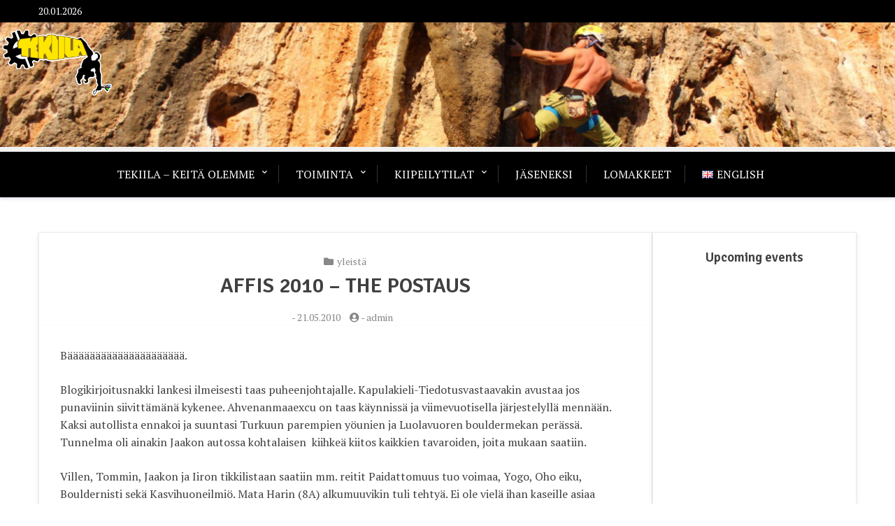

--- FILE ---
content_type: text/html; charset=UTF-8
request_url: http://www.tekiila.fi/2010/affis-2010-the-postaus/
body_size: 58194
content:
<!doctype html>
<html lang="fi">

<head>
	<meta charset="UTF-8">
	<meta name="viewport" content="width=device-width, initial-scale=1">
	<link rel="profile" href="http://gmpg.org/xfn/11">

	<title>Affis 2010 &#8211; The Postaus &#8211; Tekiila</title>
<meta name='robots' content='max-image-preview:large' />
<link rel='dns-prefetch' href='//fonts.googleapis.com' />
<link rel="alternate" type="application/rss+xml" title="Tekiila &raquo; syöte" href="https://www.tekiila.fi/feed/" />
<link rel="alternate" type="application/rss+xml" title="Tekiila &raquo; kommenttien syöte" href="https://www.tekiila.fi/comments/feed/" />
<link rel="alternate" type="application/rss+xml" title="Tekiila &raquo; Affis 2010 &#8211; The Postaus kommenttien syöte" href="https://www.tekiila.fi/2010/affis-2010-the-postaus/feed/" />
<link rel="alternate" title="oEmbed (JSON)" type="application/json+oembed" href="https://www.tekiila.fi/wp-json/oembed/1.0/embed?url=https%3A%2F%2Fwww.tekiila.fi%2F2010%2Faffis-2010-the-postaus%2F&#038;lang=fi" />
<link rel="alternate" title="oEmbed (XML)" type="text/xml+oembed" href="https://www.tekiila.fi/wp-json/oembed/1.0/embed?url=https%3A%2F%2Fwww.tekiila.fi%2F2010%2Faffis-2010-the-postaus%2F&#038;format=xml&#038;lang=fi" />
<style id='wp-img-auto-sizes-contain-inline-css' type='text/css'>
img:is([sizes=auto i],[sizes^="auto," i]){contain-intrinsic-size:3000px 1500px}
/*# sourceURL=wp-img-auto-sizes-contain-inline-css */
</style>
<link rel='stylesheet' id='sbi_styles-css' href='http://www.tekiila.fi/wp-content/plugins/instagram-feed/css/sbi-styles.min.css?ver=6.10.0' type='text/css' media='all' />
<link rel='stylesheet' id='embedpress-css-css' href='http://www.tekiila.fi/wp-content/plugins/embedpress/assets/css/embedpress.css?ver=1767649450' type='text/css' media='all' />
<link rel='stylesheet' id='embedpress-blocks-style-css' href='http://www.tekiila.fi/wp-content/plugins/embedpress/assets/css/blocks.build.css?ver=1767649450' type='text/css' media='all' />
<link rel='stylesheet' id='embedpress-lazy-load-css-css' href='http://www.tekiila.fi/wp-content/plugins/embedpress/assets/css/lazy-load.css?ver=1767649450' type='text/css' media='all' />
<style id='wp-emoji-styles-inline-css' type='text/css'>

	img.wp-smiley, img.emoji {
		display: inline !important;
		border: none !important;
		box-shadow: none !important;
		height: 1em !important;
		width: 1em !important;
		margin: 0 0.07em !important;
		vertical-align: -0.1em !important;
		background: none !important;
		padding: 0 !important;
	}
/*# sourceURL=wp-emoji-styles-inline-css */
</style>
<style id='wp-block-library-inline-css' type='text/css'>
:root{--wp-block-synced-color:#7a00df;--wp-block-synced-color--rgb:122,0,223;--wp-bound-block-color:var(--wp-block-synced-color);--wp-editor-canvas-background:#ddd;--wp-admin-theme-color:#007cba;--wp-admin-theme-color--rgb:0,124,186;--wp-admin-theme-color-darker-10:#006ba1;--wp-admin-theme-color-darker-10--rgb:0,107,160.5;--wp-admin-theme-color-darker-20:#005a87;--wp-admin-theme-color-darker-20--rgb:0,90,135;--wp-admin-border-width-focus:2px}@media (min-resolution:192dpi){:root{--wp-admin-border-width-focus:1.5px}}.wp-element-button{cursor:pointer}:root .has-very-light-gray-background-color{background-color:#eee}:root .has-very-dark-gray-background-color{background-color:#313131}:root .has-very-light-gray-color{color:#eee}:root .has-very-dark-gray-color{color:#313131}:root .has-vivid-green-cyan-to-vivid-cyan-blue-gradient-background{background:linear-gradient(135deg,#00d084,#0693e3)}:root .has-purple-crush-gradient-background{background:linear-gradient(135deg,#34e2e4,#4721fb 50%,#ab1dfe)}:root .has-hazy-dawn-gradient-background{background:linear-gradient(135deg,#faaca8,#dad0ec)}:root .has-subdued-olive-gradient-background{background:linear-gradient(135deg,#fafae1,#67a671)}:root .has-atomic-cream-gradient-background{background:linear-gradient(135deg,#fdd79a,#004a59)}:root .has-nightshade-gradient-background{background:linear-gradient(135deg,#330968,#31cdcf)}:root .has-midnight-gradient-background{background:linear-gradient(135deg,#020381,#2874fc)}:root{--wp--preset--font-size--normal:16px;--wp--preset--font-size--huge:42px}.has-regular-font-size{font-size:1em}.has-larger-font-size{font-size:2.625em}.has-normal-font-size{font-size:var(--wp--preset--font-size--normal)}.has-huge-font-size{font-size:var(--wp--preset--font-size--huge)}.has-text-align-center{text-align:center}.has-text-align-left{text-align:left}.has-text-align-right{text-align:right}.has-fit-text{white-space:nowrap!important}#end-resizable-editor-section{display:none}.aligncenter{clear:both}.items-justified-left{justify-content:flex-start}.items-justified-center{justify-content:center}.items-justified-right{justify-content:flex-end}.items-justified-space-between{justify-content:space-between}.screen-reader-text{border:0;clip-path:inset(50%);height:1px;margin:-1px;overflow:hidden;padding:0;position:absolute;width:1px;word-wrap:normal!important}.screen-reader-text:focus{background-color:#ddd;clip-path:none;color:#444;display:block;font-size:1em;height:auto;left:5px;line-height:normal;padding:15px 23px 14px;text-decoration:none;top:5px;width:auto;z-index:100000}html :where(.has-border-color){border-style:solid}html :where([style*=border-top-color]){border-top-style:solid}html :where([style*=border-right-color]){border-right-style:solid}html :where([style*=border-bottom-color]){border-bottom-style:solid}html :where([style*=border-left-color]){border-left-style:solid}html :where([style*=border-width]){border-style:solid}html :where([style*=border-top-width]){border-top-style:solid}html :where([style*=border-right-width]){border-right-style:solid}html :where([style*=border-bottom-width]){border-bottom-style:solid}html :where([style*=border-left-width]){border-left-style:solid}html :where(img[class*=wp-image-]){height:auto;max-width:100%}:where(figure){margin:0 0 1em}html :where(.is-position-sticky){--wp-admin--admin-bar--position-offset:var(--wp-admin--admin-bar--height,0px)}@media screen and (max-width:600px){html :where(.is-position-sticky){--wp-admin--admin-bar--position-offset:0px}}

/*# sourceURL=wp-block-library-inline-css */
</style><style id='global-styles-inline-css' type='text/css'>
:root{--wp--preset--aspect-ratio--square: 1;--wp--preset--aspect-ratio--4-3: 4/3;--wp--preset--aspect-ratio--3-4: 3/4;--wp--preset--aspect-ratio--3-2: 3/2;--wp--preset--aspect-ratio--2-3: 2/3;--wp--preset--aspect-ratio--16-9: 16/9;--wp--preset--aspect-ratio--9-16: 9/16;--wp--preset--color--black: #000000;--wp--preset--color--cyan-bluish-gray: #abb8c3;--wp--preset--color--white: #ffffff;--wp--preset--color--pale-pink: #f78da7;--wp--preset--color--vivid-red: #cf2e2e;--wp--preset--color--luminous-vivid-orange: #ff6900;--wp--preset--color--luminous-vivid-amber: #fcb900;--wp--preset--color--light-green-cyan: #7bdcb5;--wp--preset--color--vivid-green-cyan: #00d084;--wp--preset--color--pale-cyan-blue: #8ed1fc;--wp--preset--color--vivid-cyan-blue: #0693e3;--wp--preset--color--vivid-purple: #9b51e0;--wp--preset--gradient--vivid-cyan-blue-to-vivid-purple: linear-gradient(135deg,rgb(6,147,227) 0%,rgb(155,81,224) 100%);--wp--preset--gradient--light-green-cyan-to-vivid-green-cyan: linear-gradient(135deg,rgb(122,220,180) 0%,rgb(0,208,130) 100%);--wp--preset--gradient--luminous-vivid-amber-to-luminous-vivid-orange: linear-gradient(135deg,rgb(252,185,0) 0%,rgb(255,105,0) 100%);--wp--preset--gradient--luminous-vivid-orange-to-vivid-red: linear-gradient(135deg,rgb(255,105,0) 0%,rgb(207,46,46) 100%);--wp--preset--gradient--very-light-gray-to-cyan-bluish-gray: linear-gradient(135deg,rgb(238,238,238) 0%,rgb(169,184,195) 100%);--wp--preset--gradient--cool-to-warm-spectrum: linear-gradient(135deg,rgb(74,234,220) 0%,rgb(151,120,209) 20%,rgb(207,42,186) 40%,rgb(238,44,130) 60%,rgb(251,105,98) 80%,rgb(254,248,76) 100%);--wp--preset--gradient--blush-light-purple: linear-gradient(135deg,rgb(255,206,236) 0%,rgb(152,150,240) 100%);--wp--preset--gradient--blush-bordeaux: linear-gradient(135deg,rgb(254,205,165) 0%,rgb(254,45,45) 50%,rgb(107,0,62) 100%);--wp--preset--gradient--luminous-dusk: linear-gradient(135deg,rgb(255,203,112) 0%,rgb(199,81,192) 50%,rgb(65,88,208) 100%);--wp--preset--gradient--pale-ocean: linear-gradient(135deg,rgb(255,245,203) 0%,rgb(182,227,212) 50%,rgb(51,167,181) 100%);--wp--preset--gradient--electric-grass: linear-gradient(135deg,rgb(202,248,128) 0%,rgb(113,206,126) 100%);--wp--preset--gradient--midnight: linear-gradient(135deg,rgb(2,3,129) 0%,rgb(40,116,252) 100%);--wp--preset--font-size--small: 13px;--wp--preset--font-size--medium: 20px;--wp--preset--font-size--large: 36px;--wp--preset--font-size--x-large: 42px;--wp--preset--spacing--20: 0.44rem;--wp--preset--spacing--30: 0.67rem;--wp--preset--spacing--40: 1rem;--wp--preset--spacing--50: 1.5rem;--wp--preset--spacing--60: 2.25rem;--wp--preset--spacing--70: 3.38rem;--wp--preset--spacing--80: 5.06rem;--wp--preset--shadow--natural: 6px 6px 9px rgba(0, 0, 0, 0.2);--wp--preset--shadow--deep: 12px 12px 50px rgba(0, 0, 0, 0.4);--wp--preset--shadow--sharp: 6px 6px 0px rgba(0, 0, 0, 0.2);--wp--preset--shadow--outlined: 6px 6px 0px -3px rgb(255, 255, 255), 6px 6px rgb(0, 0, 0);--wp--preset--shadow--crisp: 6px 6px 0px rgb(0, 0, 0);}:where(.is-layout-flex){gap: 0.5em;}:where(.is-layout-grid){gap: 0.5em;}body .is-layout-flex{display: flex;}.is-layout-flex{flex-wrap: wrap;align-items: center;}.is-layout-flex > :is(*, div){margin: 0;}body .is-layout-grid{display: grid;}.is-layout-grid > :is(*, div){margin: 0;}:where(.wp-block-columns.is-layout-flex){gap: 2em;}:where(.wp-block-columns.is-layout-grid){gap: 2em;}:where(.wp-block-post-template.is-layout-flex){gap: 1.25em;}:where(.wp-block-post-template.is-layout-grid){gap: 1.25em;}.has-black-color{color: var(--wp--preset--color--black) !important;}.has-cyan-bluish-gray-color{color: var(--wp--preset--color--cyan-bluish-gray) !important;}.has-white-color{color: var(--wp--preset--color--white) !important;}.has-pale-pink-color{color: var(--wp--preset--color--pale-pink) !important;}.has-vivid-red-color{color: var(--wp--preset--color--vivid-red) !important;}.has-luminous-vivid-orange-color{color: var(--wp--preset--color--luminous-vivid-orange) !important;}.has-luminous-vivid-amber-color{color: var(--wp--preset--color--luminous-vivid-amber) !important;}.has-light-green-cyan-color{color: var(--wp--preset--color--light-green-cyan) !important;}.has-vivid-green-cyan-color{color: var(--wp--preset--color--vivid-green-cyan) !important;}.has-pale-cyan-blue-color{color: var(--wp--preset--color--pale-cyan-blue) !important;}.has-vivid-cyan-blue-color{color: var(--wp--preset--color--vivid-cyan-blue) !important;}.has-vivid-purple-color{color: var(--wp--preset--color--vivid-purple) !important;}.has-black-background-color{background-color: var(--wp--preset--color--black) !important;}.has-cyan-bluish-gray-background-color{background-color: var(--wp--preset--color--cyan-bluish-gray) !important;}.has-white-background-color{background-color: var(--wp--preset--color--white) !important;}.has-pale-pink-background-color{background-color: var(--wp--preset--color--pale-pink) !important;}.has-vivid-red-background-color{background-color: var(--wp--preset--color--vivid-red) !important;}.has-luminous-vivid-orange-background-color{background-color: var(--wp--preset--color--luminous-vivid-orange) !important;}.has-luminous-vivid-amber-background-color{background-color: var(--wp--preset--color--luminous-vivid-amber) !important;}.has-light-green-cyan-background-color{background-color: var(--wp--preset--color--light-green-cyan) !important;}.has-vivid-green-cyan-background-color{background-color: var(--wp--preset--color--vivid-green-cyan) !important;}.has-pale-cyan-blue-background-color{background-color: var(--wp--preset--color--pale-cyan-blue) !important;}.has-vivid-cyan-blue-background-color{background-color: var(--wp--preset--color--vivid-cyan-blue) !important;}.has-vivid-purple-background-color{background-color: var(--wp--preset--color--vivid-purple) !important;}.has-black-border-color{border-color: var(--wp--preset--color--black) !important;}.has-cyan-bluish-gray-border-color{border-color: var(--wp--preset--color--cyan-bluish-gray) !important;}.has-white-border-color{border-color: var(--wp--preset--color--white) !important;}.has-pale-pink-border-color{border-color: var(--wp--preset--color--pale-pink) !important;}.has-vivid-red-border-color{border-color: var(--wp--preset--color--vivid-red) !important;}.has-luminous-vivid-orange-border-color{border-color: var(--wp--preset--color--luminous-vivid-orange) !important;}.has-luminous-vivid-amber-border-color{border-color: var(--wp--preset--color--luminous-vivid-amber) !important;}.has-light-green-cyan-border-color{border-color: var(--wp--preset--color--light-green-cyan) !important;}.has-vivid-green-cyan-border-color{border-color: var(--wp--preset--color--vivid-green-cyan) !important;}.has-pale-cyan-blue-border-color{border-color: var(--wp--preset--color--pale-cyan-blue) !important;}.has-vivid-cyan-blue-border-color{border-color: var(--wp--preset--color--vivid-cyan-blue) !important;}.has-vivid-purple-border-color{border-color: var(--wp--preset--color--vivid-purple) !important;}.has-vivid-cyan-blue-to-vivid-purple-gradient-background{background: var(--wp--preset--gradient--vivid-cyan-blue-to-vivid-purple) !important;}.has-light-green-cyan-to-vivid-green-cyan-gradient-background{background: var(--wp--preset--gradient--light-green-cyan-to-vivid-green-cyan) !important;}.has-luminous-vivid-amber-to-luminous-vivid-orange-gradient-background{background: var(--wp--preset--gradient--luminous-vivid-amber-to-luminous-vivid-orange) !important;}.has-luminous-vivid-orange-to-vivid-red-gradient-background{background: var(--wp--preset--gradient--luminous-vivid-orange-to-vivid-red) !important;}.has-very-light-gray-to-cyan-bluish-gray-gradient-background{background: var(--wp--preset--gradient--very-light-gray-to-cyan-bluish-gray) !important;}.has-cool-to-warm-spectrum-gradient-background{background: var(--wp--preset--gradient--cool-to-warm-spectrum) !important;}.has-blush-light-purple-gradient-background{background: var(--wp--preset--gradient--blush-light-purple) !important;}.has-blush-bordeaux-gradient-background{background: var(--wp--preset--gradient--blush-bordeaux) !important;}.has-luminous-dusk-gradient-background{background: var(--wp--preset--gradient--luminous-dusk) !important;}.has-pale-ocean-gradient-background{background: var(--wp--preset--gradient--pale-ocean) !important;}.has-electric-grass-gradient-background{background: var(--wp--preset--gradient--electric-grass) !important;}.has-midnight-gradient-background{background: var(--wp--preset--gradient--midnight) !important;}.has-small-font-size{font-size: var(--wp--preset--font-size--small) !important;}.has-medium-font-size{font-size: var(--wp--preset--font-size--medium) !important;}.has-large-font-size{font-size: var(--wp--preset--font-size--large) !important;}.has-x-large-font-size{font-size: var(--wp--preset--font-size--x-large) !important;}
/*# sourceURL=global-styles-inline-css */
</style>

<style id='classic-theme-styles-inline-css' type='text/css'>
/*! This file is auto-generated */
.wp-block-button__link{color:#fff;background-color:#32373c;border-radius:9999px;box-shadow:none;text-decoration:none;padding:calc(.667em + 2px) calc(1.333em + 2px);font-size:1.125em}.wp-block-file__button{background:#32373c;color:#fff;text-decoration:none}
/*# sourceURL=/wp-includes/css/classic-themes.min.css */
</style>
<link rel='stylesheet' id='xblog-gb-block-css' href='http://www.tekiila.fi/wp-content/themes/x-blog/assets/css/admin-block.css?ver=1.0' type='text/css' media='all' />
<link rel='stylesheet' id='xblog-admin-google-font-css' href='https://fonts.googleapis.com/css2?family=PT+Serif:ital,wght@0,400;0,700;1,400;1,700&#038;family=Crete+Round:ital@0;1&#038;display=swap' type='text/css' media='all' />
<link rel='stylesheet' id='wpps-fonts-css' href='http://www.tekiila.fi/wp-content/plugins/wp-edit-password-protected/assets/css/wpps-fonts.css?ver=1.3.6' type='text/css' media='all' />
<link rel='stylesheet' id='wppps-style-css' href='http://www.tekiila.fi/wp-content/plugins/wp-edit-password-protected/assets/css/wppps-style.css?ver=1.3.6' type='text/css' media='all' />
<link rel='stylesheet' id='x-magazine-google-font-css' href='https://fonts.googleapis.com/css?family=Signika%3A600%7CPT%2BSerif%3A400%2C400i%2C700%2C700i&#038;subset=latin%2Clatin-ext' type='text/css' media='all' />
<link rel='stylesheet' id='slicknav-css' href='http://www.tekiila.fi/wp-content/themes/x-blog/assets/css/slicknav.css?ver=1' type='text/css' media='all' />
<link rel='stylesheet' id='xblog-google-font-css' href='https://fonts.googleapis.com/css2?family=PT+Serif:ital,wght@0,400;0,700;1,400;1,700&#038;family=Crete+Round:ital@0;1&#038;display=swap' type='text/css' media='all' />
<link rel='stylesheet' id='xblog-style-css' href='http://www.tekiila.fi/wp-content/themes/x-magazine/style.css?ver=6.9' type='text/css' media='all' />
<link rel='stylesheet' id='x-magazine-parent-style-css' href='http://www.tekiila.fi/wp-content/themes/x-blog/style.css?ver=6.9' type='text/css' media='all' />
<link rel='stylesheet' id='x-magazine-main-css' href='http://www.tekiila.fi/wp-content/themes/x-magazine/assets/css/main.css?ver=6.9' type='text/css' media='all' />
<link rel='stylesheet' id='font-awesome-five-all-css' href='http://www.tekiila.fi/wp-content/themes/x-blog/assets/css/all.css?ver=5.13.0' type='text/css' media='all' />
<link rel='stylesheet' id='block-style-css' href='http://www.tekiila.fi/wp-content/themes/x-blog/assets/css/block.css?ver=1.0.16' type='text/css' media='all' />
<link rel='stylesheet' id='xblog-responsive-css' href='http://www.tekiila.fi/wp-content/themes/x-blog/assets/css/responsive.css?ver=1.0.16' type='text/css' media='all' />
<link rel='stylesheet' id='x-blog-custom-style-css' href='http://www.tekiila.fi/wp-content/themes/x-blog/assets/css/custom_script.css?ver=6.9' type='text/css' media='all' />
<style id='x-blog-custom-style-inline-css' type='text/css'>
.site-title,
			.site-description {
				position: absolute;
				clip: rect(1px, 1px, 1px, 1px);
			}
/*# sourceURL=x-blog-custom-style-inline-css */
</style>
<script type="text/javascript" src="http://www.tekiila.fi/wp-includes/js/jquery/jquery.min.js?ver=3.7.1" id="jquery-core-js"></script>
<script type="text/javascript" src="http://www.tekiila.fi/wp-includes/js/jquery/jquery-migrate.min.js?ver=3.4.1" id="jquery-migrate-js"></script>
<script type="text/javascript" src="http://www.tekiila.fi/wp-content/themes/x-blog/assets/js/modernizr.js?ver=6.9" id="modernizr-js"></script>
<link rel="https://api.w.org/" href="https://www.tekiila.fi/wp-json/" /><link rel="alternate" title="JSON" type="application/json" href="https://www.tekiila.fi/wp-json/wp/v2/posts/425" /><link rel="EditURI" type="application/rsd+xml" title="RSD" href="https://www.tekiila.fi/xmlrpc.php?rsd" />
<link rel="canonical" href="https://www.tekiila.fi/2010/affis-2010-the-postaus/" />
<link rel='shortlink' href='https://www.tekiila.fi/?p=425' />
<link rel="pingback" href="http://www.tekiila.fi/xmlrpc.php"><link rel="icon" href="https://www.tekiila.fi/wp-content/uploads/2020/02/cropped-cropped-cropped-cropped-tekiila_outline-e1580762264490-32x32.png" sizes="32x32" />
<link rel="icon" href="https://www.tekiila.fi/wp-content/uploads/2020/02/cropped-cropped-cropped-cropped-tekiila_outline-e1580762264490-192x192.png" sizes="192x192" />
<link rel="apple-touch-icon" href="https://www.tekiila.fi/wp-content/uploads/2020/02/cropped-cropped-cropped-cropped-tekiila_outline-e1580762264490-180x180.png" />
<meta name="msapplication-TileImage" content="https://www.tekiila.fi/wp-content/uploads/2020/02/cropped-cropped-cropped-cropped-tekiila_outline-e1580762264490-270x270.png" />
		<style type="text/css" id="wp-custom-css">
			.custom-logo {
	height: 100%;
	width: auto;
  position: absolute;
  top: 5px
}
.custom-logo1 {
	height: 50%;
	width: 15%;
  position: absolute;
  top: 5px
}
.custom-logo-link {
	height:100%; 
}
.header-img {
	height:20%; 
}

.header-img > img {
  height:100%;
}

header.baby-head-img .site-branding {
	bottom:auto;
	height: 20%;
}
		</style>
		<style id="kirki-inline-styles"></style></head>

<body class="wp-singular post-template-default single single-post postid-425 single-format-standard wp-custom-logo wp-embed-responsive wp-theme-x-blog wp-child-theme-x-magazine theme-black title-center modula-best-grid-gallery">
		<div id="page" class="site x-blog">
		<a class="skip-link screen-reader-text" href="#content">Skip to content</a>

		<div class="top-bar">
			<div class="baby-container">
				<div class="top-time">
					20.01.2026				</div>
				<div class="topbar-menu">
					<nav id="top-navigation" class="top-navigation">
						

					</nav><!-- #site-navigation -->
				</div>
			</div>
		</div>
		<header id="masthead" class="site-header baby-head-img">
							<div class="header-img">
					<img src="http://www.tekiila.fi/wp-content/uploads/2019/12/cropped-cropped-IMG_8343-3.jpg" width="1800" height="250" alt="" srcset="https://www.tekiila.fi/wp-content/uploads/2019/12/cropped-cropped-IMG_8343-3.jpg 1800w, https://www.tekiila.fi/wp-content/uploads/2019/12/cropped-cropped-IMG_8343-3-300x42.jpg 300w, https://www.tekiila.fi/wp-content/uploads/2019/12/cropped-cropped-IMG_8343-3-1024x142.jpg 1024w, https://www.tekiila.fi/wp-content/uploads/2019/12/cropped-cropped-IMG_8343-3-768x107.jpg 768w, https://www.tekiila.fi/wp-content/uploads/2019/12/cropped-cropped-IMG_8343-3-1536x213.jpg 1536w" sizes="(max-width: 1800px) 100vw, 1800px" decoding="async" fetchpriority="high" />				</div>
						<div class="baby-container site-branding logo-left">
				<a href="https://www.tekiila.fi/" class="custom-logo-link" rel="home"><img width="1087" height="668" src="https://www.tekiila.fi/wp-content/uploads/2020/02/cropped-cropped-tekiila_outline-1.png" class="custom-logo" alt="Tekiila" decoding="async" srcset="https://www.tekiila.fi/wp-content/uploads/2020/02/cropped-cropped-tekiila_outline-1.png 1087w, https://www.tekiila.fi/wp-content/uploads/2020/02/cropped-cropped-tekiila_outline-1-300x184.png 300w, https://www.tekiila.fi/wp-content/uploads/2020/02/cropped-cropped-tekiila_outline-1-1024x629.png 1024w, https://www.tekiila.fi/wp-content/uploads/2020/02/cropped-cropped-tekiila_outline-1-768x472.png 768w" sizes="(max-width: 1087px) 100vw, 1087px" /></a>					<p class="site-description">tekiila.fi</p>
							</div><!-- .site-branding -->
			<div class="menu-bar">
				<nav id="site-navigation" class="main-navigation text-center">
					<div class="menu-mainmenu-container"><ul id="baby-menu" class="baby-container"><li id="menu-item-1968" class="menu-item menu-item-type-custom menu-item-object-custom menu-item-has-children menu-item-1968"><a href="http://tekiila.fi">Tekiila &#8211; keitä olemme</a>
<ul class="sub-menu">
	<li id="menu-item-30082" class="menu-item menu-item-type-post_type menu-item-object-page menu-item-30082"><a href="https://www.tekiila.fi/hallitus-2025/">Hallitus 2025</a></li>
	<li id="menu-item-2455" class="menu-item menu-item-type-post_type menu-item-object-page menu-item-2455"><a href="https://www.tekiila.fi/vanhat-hallitukset/">Vanhat hallitukset</a></li>
	<li id="menu-item-1986" class="menu-item menu-item-type-post_type menu-item-object-page menu-item-1986"><a href="https://www.tekiila.fi/saannot/">Säännöt</a></li>
	<li id="menu-item-1956" class="menu-item menu-item-type-post_type menu-item-object-page menu-item-1956"><a href="https://www.tekiila.fi/yhteystiedot/">Yhteystiedot</a></li>
	<li id="menu-item-29971" class="menu-item menu-item-type-post_type menu-item-object-page menu-item-29971"><a href="https://www.tekiila.fi/palautelomake/">Palautelomake</a></li>
</ul>
</li>
<li id="menu-item-1955" class="menu-item menu-item-type-post_type menu-item-object-page menu-item-has-children menu-item-1955"><a href="https://www.tekiila.fi/toiminta/">Toiminta</a>
<ul class="sub-menu">
	<li id="menu-item-2044" class="menu-item menu-item-type-post_type menu-item-object-page menu-item-2044"><a href="https://www.tekiila.fi/kiipeilytapaamiset/">Kiipeilytapaamiset</a></li>
	<li id="menu-item-1958" class="menu-item menu-item-type-post_type menu-item-object-page menu-item-has-children menu-item-1958"><a href="https://www.tekiila.fi/kurssit/">Kurssit</a>
	<ul class="sub-menu">
		<li id="menu-item-2503" class="menu-item menu-item-type-post_type menu-item-object-page menu-item-2503"><a href="https://www.tekiila.fi/alkeiskurssi/">Alkeiskurssi</a></li>
		<li id="menu-item-2505" class="menu-item menu-item-type-post_type menu-item-object-page menu-item-2505"><a href="https://www.tekiila.fi/liidikurssi/">Liidikurssi</a></li>
		<li id="menu-item-2506" class="menu-item menu-item-type-post_type menu-item-object-page menu-item-2506"><a href="https://www.tekiila.fi/kalliokiipeily/">Kalliokiipeilykurssi</a></li>
	</ul>
</li>
	<li id="menu-item-2105" class="menu-item menu-item-type-post_type menu-item-object-page menu-item-2105"><a href="https://www.tekiila.fi/ekskursiot/">Ekskursiot mannersuomessa</a></li>
	<li id="menu-item-2158" class="menu-item menu-item-type-post_type menu-item-object-page menu-item-2158"><a href="https://www.tekiila.fi/ahenanmaa-ekskursio/">Ahenanmaa-ekskursio</a></li>
	<li id="menu-item-2257" class="menu-item menu-item-type-post_type menu-item-object-page menu-item-has-children menu-item-2257"><a href="https://www.tekiila.fi/pj-challenge-boulderkisat/">PJ Challenge -boulderkisat</a>
	<ul class="sub-menu">
		<li id="menu-item-5596" class="menu-item menu-item-type-post_type menu-item-object-page menu-item-5596"><a href="https://www.tekiila.fi/pj-challenge-2021/">PJ-Challenge 2021</a></li>
		<li id="menu-item-5963" class="menu-item menu-item-type-post_type menu-item-object-page menu-item-5963"><a href="https://www.tekiila.fi/pj-challenge-2022/">PJ-Challenge 2022</a></li>
		<li id="menu-item-10396" class="menu-item menu-item-type-post_type menu-item-object-page menu-item-10396"><a href="https://www.tekiila.fi/pj-challenge-2023/">PJ-Challenge 2023</a></li>
	</ul>
</li>
</ul>
</li>
<li id="menu-item-2054" class="menu-item menu-item-type-post_type menu-item-object-page menu-item-has-children menu-item-2054"><a href="https://www.tekiila.fi/tilat/">Kiipeilytilat</a>
<ul class="sub-menu">
	<li id="menu-item-2050" class="menu-item menu-item-type-post_type menu-item-object-page menu-item-2050"><a href="https://www.tekiila.fi/tamppi-areena/">Tamppi Areena</a></li>
	<li id="menu-item-2051" class="menu-item menu-item-type-post_type menu-item-object-page menu-item-2051"><a href="https://www.tekiila.fi/bommari/">Bommari</a></li>
	<li id="menu-item-2136" class="menu-item menu-item-type-post_type menu-item-object-page menu-item-2136"><a href="https://www.tekiila.fi/saannot-tilat/">Kiipeilyseinien säännöt</a></li>
	<li id="menu-item-5675" class="menu-item menu-item-type-custom menu-item-object-custom menu-item-5675"><a href="http://www.tekiila.fi/reitit-tamppi-areena/">Reitit, Tamppi Areena</a></li>
</ul>
</li>
<li id="menu-item-1954" class="menu-item menu-item-type-post_type menu-item-object-page menu-item-1954"><a href="https://www.tekiila.fi/jaseneksi/">Jäseneksi</a></li>
<li id="menu-item-1957" class="menu-item menu-item-type-post_type menu-item-object-page menu-item-1957"><a href="https://www.tekiila.fi/lomakkeet/">Lomakkeet</a></li>
<li id="menu-item-1966-en" class="lang-item lang-item-19 lang-item-en no-translation lang-item-first menu-item menu-item-type-custom menu-item-object-custom menu-item-1966-en"><a href="https://www.tekiila.fi/en/climbing-club-tekiila/" hreflang="en-GB" lang="en-GB"><img src="[data-uri]" alt="" width="16" height="11" style="width: 16px; height: 11px;" /><span style="margin-left:0.3em;">English</span></a></li>
</ul></div>

				</nav><!-- #site-navigation -->
							</div>


		</header><!-- #masthead -->

		
		<div id="content" class="baby-container site-content right-sidebar">
			<div class="content-row">
	<div id="primary" class="content-area">
		<main id="main" class="site-main">

		
<article id="post-425" class="post-425 post type-post status-publish format-standard hentry category-yleista">

        	<header class="entry-header">
				<div class="top-cat post-meta">
			<i class="fa fa-folder"></i>
			<a href="https://www.tekiila.fi/category/yleista/" rel="category tag">yleistä</a>		</div>
				<h2 class="entry-title">Affis 2010 &#8211; The Postaus</h2>		<div class="entry-meta post-meta">
			<span class="posted-on"><i class="fa fa-clock-o"></i>- <a href="https://www.tekiila.fi/2010/affis-2010-the-postaus/" rel="bookmark"><time class="entry-date published" datetime="2010-05-21T21:20:36+03:00">21.05.2010</time><time class="updated" datetime="2012-07-13T16:36:14+03:00">13.07.2012</time></a></span><span class="byline"> <i class="fa fa-user-circle"></i>- <span class="author vcard"><a class="url fn n" href="https://www.tekiila.fi/author/admin/">admin</a></span></span>		</div><!-- .entry-meta -->
			</header><!-- .entry-header -->

	<div class="entry-content">
		<p>Bäääääääääääääääääääää.</p>
<p>Blogikirjoitusnakki lankesi ilmeisesti taas puheenjohtajalle. Kapulakieli-Tiedotusvastaavakin avustaa jos punaviinin siivittämänä kykenee. Ahvenanmaaexcu on taas käynnissä ja viimevuotisella järjestelyllä mennään. Kaksi autollista ennakoi ja suuntasi Turkuun parempien yöunien ja Luolavuoren bouldermekan perässä. Tunnelma oli ainakin Jaakon autossa kohtalaisen  kiihkeä kiitos kaikkien tavaroiden, joita mukaan saatiin.</p>
<p>Villen, Tommin, Jaakon ja Iiron tikkilistaan saatiin mm. reitit Paidattomuus tuo voimaa, Yogo, Oho eiku, Bouldernisti sekä Kasvihuoneilmiö. Mata Harin (8A) alkumuuvikin tuli tehtyä. Ei ole vielä ihan kaseille asiaa ainakaan sitä alkumuuvia pidemmälle&#8230; ;)</p>
<p>[simage=105,max,n,center,]</p>
<p style="text-align: center;">Jaakko Kasvihuoneilmiöllä.</p>
<p><span id="more-425"></span></p>
<p>Tikkilista keskiviikolle:</p>
<p>Kasvihuoneilmiö 6C+<br />
Paidattomuus tuo voimaa 6C<br />
Nylon Beat 6A+<br />
Yogo 6B<br />
Oho eiku 6B+<br />
Bouldernisti 6B<br />
Rengasrikko 6A</p>
<p>Riemuntäyteisen (Jani and the Jetsetters ja makeisbingo! \o/) laivamatkan jälkeen täräytettiin viime vuonna tutuksi havaitun keltaisen omakotitalon pihaan ja Kalle H:n spadekoulutuksen voimin tuotettujen makoisten kolhoosiruokien jälkeen suunnattiin kiville. Ville K:n ja Helken suunnatessa Grottanin Hammasta halailemaan muu porukka tyytyi Kasvikenin kosteisiin kiviin. Nuorison suunnatessa Warm up Wallille, tiimi VTJI suuntasi lämpönsä Munjo Ganjin alotusotteille. Puolessa tunnissa tiimi sai MG:n topattua ja suuntasi katseensa kohti Iiron himoitsemaa Bussen till Slussen -dynoa. No send. :) Videota epätoivoisista yrityksistä saattaa seurata myöhemmin&#8230; Tämän jälkeen myös himoitun Frispelin alkuotteet saivat halailua osakseen. &#8221;Oli liian märkää.&#8221; Right. Lauantain lähetystä odotellessa&#8230;</p>
<p>Jaakko ja Kalle H tikkasivat vaihtelevan nopeat lähetykset Nannou-dynoon samalla kun Godspeed 7C sai lisää mankkaa toppiotteettomuuteensa. Toppaus jäi tälläkin kertaa odottamaan seuraavaa vuotta ja kymmentä lisäsenttiä.</p>
<p>Nameless problem #1 (7B) innosti VTJI:n ja Kalletkin kokeilemaan ja lähetyksetkin saatiin illan aikana Kallejen jäädessä ihailemaan kahta ensimmäistä muuvia.</p>
<p>[simage=76,max,n,center,]</p>
<p style="text-align: center;">Tommi inspiroivasti nimetyllä Nameless problem #1 -reitillä.</p>
<p>Ville E. jatkoi viimevuonna aloitettua perinnettä ja testaili highball-släbiä (reitin nimikin saatiin vihdoin selville mutta se on kovin painokelvoton&#8230;). Pudotusmatkaksi arvioitiin tänä vuonna viitisen metriä ja putoamisnopeudeksi pädille noin 30 km/h.</p>
<p>[simage=80,max,n,center,]</p>
<p style="text-align: center;">Ville melkoisen lähellä toppia&#8230;</p>
<p>[simage=81,max,n,center,]</p>
<p style="text-align: center;">&#8230;Matkalla alas&#8230;</p>
<p>[simage=82,max,n,center,]</p>
<p style="text-align: center;">&#8230;Ja pädillä, ilmat tehokkaasti tyhjennettynä.</p>
<p>Tikkilista torstaille:</p>
<p>Mundo Ganja 7A<br />
Nannou 6C<br />
Nameless problem #1 7B<br />
Nameless problem # 4 6A<br />
Lämppäriseinän jutut<br />
Didgeridoo 6A</p>
<p>Hammas 7A+<br />
Jotain Dullattavaa 6B</p>
<p>Perjantaiaamun kiireiseksi piiskatussa lähdössä oli vähän petraamista: Juusto ja makkarat jäivät pöydälle, vesipullot lattialle ja TOPOT HELLALLE. Viime vuosina kokeilemattomalle Gunnarsklintille löydettiin pienen autosompailun ja metsäpatikan jälkeen. Superdyno-seinäkin löydettiin vihdoin kun osattiin etsiä oikealta neliökilometriltä (viime vuonna sitä etsiskeltiin Fågelbergetin suunnalta&#8230;). Kun kivet vihdoin löydettiin ja viimeisetkin autolliset saatiin ohjattua puhelimitse ja vokaalisesti (metsä raikuen huutamalla) perille. Lähetyksiä ja jopa uusia reittejä riitti melkein jokaiselle, Ville E:n kunnostautuessa parhaiten lähettämällä Instant Sadhun (7B+) parin tunnin projektoinnin jälkeen. Respekt! Superdyno keräsi lähetyksiä enemmänkin, ja samaisen reitin istumalähtökin onnistui IVJ:ltä.</p>
<p>[simage=83,max,n,center,]</p>
<p style="text-align: center;">Jaakko ja Superdyno.</p>
<p>Katto-Kassinen sai veljen, Benjin putsauksen, Kalle H:n visioinnin ja Iiron FA:n tuloksena. Ensimmäinen Rykäisy (Första Ryket tjsp, 5+) sai myös ensinousunsa. Tommin tarmokkaan samoilun ja puhelimitse <a href="http://boulderkeskus.com">Mr. BK:lta</a> saatujen tietojen seurauksena löydettiin vihdoin myös loput sektorit. VTJ-partion jäädessä projektoimaan La Société du Cochon -reittiä, muut poistuivat jo kaupan ja ruokailun suuntaan. Pienten vastoinkäymisten (Jaakon mankanpuutteen takia pudottu flash-yritys ja yksi rikottu aloitusote) jälkeen reitti sai kolme kappaletta toistonousuja.</p>
<p><object width="400" height="300" classid="clsid:d27cdb6e-ae6d-11cf-96b8-444553540000" codebase="http://download.macromedia.com/pub/shockwave/cabs/flash/swflash.cab#version=6,0,40,0"><param name="allowfullscreen" value="true" /><param name="allowscriptaccess" value="always" /><param name="src" value="http://vimeo.com/moogaloop.swf?clip_id=11925296&amp;server=vimeo.com&amp;show_title=1&amp;show_byline=0&amp;show_portrait=0&amp;color=c9ff23&amp;fullscreen=1" /><embed width="400" height="300" type="application/x-shockwave-flash" src="http://vimeo.com/moogaloop.swf?clip_id=11925296&amp;server=vimeo.com&amp;show_title=1&amp;show_byline=0&amp;show_portrait=0&amp;color=c9ff23&amp;fullscreen=1" allowfullscreen="true" allowscriptaccess="always" /></object></p>
<p style="text-align: center;">Kalle H näyttää Superdyno-mallia.</p>
<p><object width="400" height="300" classid="clsid:d27cdb6e-ae6d-11cf-96b8-444553540000" codebase="http://download.macromedia.com/pub/shockwave/cabs/flash/swflash.cab#version=6,0,40,0"><param name="allowfullscreen" value="true" /><param name="allowscriptaccess" value="always" /><param name="src" value="http://vimeo.com/moogaloop.swf?clip_id=11925191&amp;server=vimeo.com&amp;show_title=1&amp;show_byline=1&amp;show_portrait=0&amp;color=c9ff23&amp;fullscreen=1" /><embed width="400" height="300" type="application/x-shockwave-flash" src="http://vimeo.com/moogaloop.swf?clip_id=11925191&amp;server=vimeo.com&amp;show_title=1&amp;show_byline=1&amp;show_portrait=0&amp;color=c9ff23&amp;fullscreen=1" allowfullscreen="true" allowscriptaccess="always" /></object></p>
<p style="text-align: center;">Tommin lähetysnäyte La Societe Du Cochonilta.</p>
<p>Illaksi suunnattiin vielä Grottanille erään nimeltämainitsemattoman parivaljakon jäädessä mökille löhöilemään. Geta Life sai ennennäkemättömän nopean toiston Kalle L:ltä Jaakon jäädessä ihmettelemään kipeitä sormiaan ja Kallen hauiksia. Martikaisen flash, vaikka rumasti kiivetty olikin, ehkä silti lohdutti vähän. Martikainen assiskin (7a) sai pari nousua betan löydyttyä ja lähetysikkunan auettua, kiitos Iiron ja Tommin. Villelläkin lähetys tuskallisen lähellä mutta jäi odottamaan lauantaita. Supermartikainen jäi kaipaamaan lauantain tuoreita voimia tai suurempia hauiksia.</p>
<p>Tikkilista perjantaille:</p>
<p>Superdyno 6B+<br />
Superdyno assis 7A+<br />
Instant sadhu 7B+<br />
Katto-Kassinen 6B<br />
La Société du Cochon 7A+<br />
Katto-Kassisen veli (FA by Iiro)<br />
Ensimmäinen Rykäisy<br />
Martikainen 6C+<br />
Martikainen assis 7A<br />
Mundo Ganja 7A<br />
Geta Life 7B+</p>
<p>Lauantaille säätiedoitus lupasi perkheleen kuumaa ja pilvetöntä, joten kaikenkattavan aamiaisen (kokki-Kalle lupasi mm. patonkia, pekonia(!) ja munia) jälkeen tarkoituksena oli tarpoa Grottanin kautta Fågelbergetille asti. Niemenkärjessä odottivat jo viimevuotisessa blogipostauksessa nähdyt maisemat ja ehkä jo tutuksi tulleet reitit.</p>
<p>Perjantaisen punaviinisession jälkeen lauantaiaamu koitti aurinkoisena ja pienen päänsäryn saattelemana. Keittiöstä löytyi tiedotusvastaavan iloksi pekonia, munaa ja 600 mg Burana. Jääkaapin ja pöytien tyhjennettyä autojen nokat suunnattiin kohti Grottania pikaisen kauppareissun jälkeen. Sektorille saavuttiin keskipäivän kieppeissä ja aurinko porotti kirkkaalta taivaalta. Minä(Jaakko), Ville H, Vellu ja Kalle H jäivät yrittelemään Voodoon 7A otteita ja VTI sekä Kalle L suuntasivat Hampaalle Hammas Finger Crackin 7B kimppuun. Vellun ja Villen selvitettyä Voodoon muuvit, onnistuin flashamaan kyseisen reitin. Puolisen tuntia myöhemmin myös muut onnistuivat lähetyksessä.</p>
<p>Iiro ja Tommi onnistuivat lähettämään Hammas Finger Crackin Ville E:n ja Veli-Matin jäädessä tuskallisen lähelle. Kalle L suuntasi katseensa Hampaalle 7A+ joka sai nousi noin kymmenennälle yrkällä. Kalle H ja muut innostuivat yrittelemään Hallon Penguinia 6B, jonka Kalle onnistui lähettämään reitin pahamaineisessa lepuuttelukolossa vietetyn 5 minuutin jumisession jälkeen.</p>
<p>[simage=90,max,n,center,]</p>
<p style="text-align: center;">Pakollinen pullistelukuva Hammas Finger Crackilta.</p>
<p>Grottanilta jatkettiin matkaa Fågelbergetin rantakallioita ja slouppereita kohti, puolen tunnin patikkamatkan päähän. Ville K totesi päivän tässä kohtaa jo liian pitkäksi ja suuntasi mökille päiväunille. Ei ne vanhat vaan jaksa (saattoi tietenki alla ollut Kalymnoksen matka vaikuttaa)&#8230; Kävelymatka parkkipaikalta Grottanille luonnistuu helposti avokallioita pitkin, mutta Fågelille taivaltaminen oli aivan muuta. Toinen allekirjottaneista huomasi harmikseen <a href="http://www.sanuk.com/product/341027/SMF1011/_/KEROUAC">Sanukien</a> olevan tappava yhdistelmä kyseisellä matkalla. Ensimmäinen tukikohta pystytettiin Yhteys-sektorille, joka sijaitsee aivan niemen kärjessä ja sileämpää kiveä saa etsiä. Reitit ovat asteiltaan helpommasta päästä, mutta myös 7-lähetystiimi innostui slouppereista ja paikan hengestä.</p>
<p>[simage=94,max,n,center,]</p>
<p style="text-align: center;">Fågelbergetin pyöreitä slouppereita.</p>
<p>Koko porukan lähetettyä hyvän osan reiteistä katseet suunnattiin Zen-sektorille, jonka lähestyminen oli märkyydeltään omaa luokkaansa. Kyseinen sektori sijaitsee nimittäin pienessä luodossa, johon lähestyminen tapahtuu pieni kahluuvesieste ylittämällä (joskus, veden ollessa riittävän alhaalla, paikalle pääsee myös kuivin jaloin). Lähestyessä Julie onnistui kastamaan toisen kenkänsä täysin kiitos epäonnistuneen heittonsa ja poistuttaessa Ville R teki lähes täydellisen mahaplätsin, mutta <del datetime="2010-05-21T15:20:06+00:00">muun porukan harmiksi</del> omaksi onnekseen Ville selvisi rytäkästä märillä kengillä ja forkkareilla.</p>
<p>Zen-sektorilta löytyi kaikille väännettävää. Jaakko ja Ville E keskittyivät sektorin nimikkoreitin (Zen 6C+) vääntämiseen, mutta lähetys jäi molemmilta puuttumaan. Lähetyksettä ei silti lähdetty sillä molempien onneksi Iiro saapui paikalle, imi keksityt beetat ja näytti mallia. Muutaman yrityksen jälkeen videolle saatiin myös lähetys, missä kenkien hipaisu pädille jäi riittävän huomaamattomaksi. :)</p>
<p><object width="400" height="300" classid="clsid:d27cdb6e-ae6d-11cf-96b8-444553540000" codebase="http://download.macromedia.com/pub/shockwave/cabs/flash/swflash.cab#version=6,0,40,0"><param name="allowfullscreen" value="true" /><param name="allowscriptaccess" value="always" /><param name="src" value="http://vimeo.com/moogaloop.swf?clip_id=11926535&amp;server=vimeo.com&amp;show_title=1&amp;show_byline=1&amp;show_portrait=0&amp;color=c9ff23&amp;fullscreen=1" /><embed width="400" height="300" type="application/x-shockwave-flash" src="http://vimeo.com/moogaloop.swf?clip_id=11926535&amp;server=vimeo.com&amp;show_title=1&amp;show_byline=1&amp;show_portrait=0&amp;color=c9ff23&amp;fullscreen=1" allowfullscreen="true" allowscriptaccess="always" /></object></p>
<p style="text-align: center;">Zen.</p>
<p>Ilta alkoi tässä vaiheessa jo hämärtyä, mutta aivan vierestä löytyi Puerto Rico -sektori, jonka monituiset reitit ovat saaneet suitsutusta vanhemmalta kaartilta. Maailman vaikein 3:n reitti sai muutaman nousun ja nimikkoreitti myös yhden Kalle L:n hieman kyseenalaisen jalkaotteen saattamana. Villen ja Iiron jäädessä vääntämään Jykän reittiä 6C, Jaakko suuntasi Kalle L:n ja Ville E:n saattelemana noin sata metriä ylemmäs Mantel 7A -reitille. Reitti koostuu hypystä kahvaan ja mantlauksesta päälle. Molemmat onnistuivat flashamaan reitin Villen napsiessa kuvia.</p>
<p>[simage=100,max,n,center,]</p>
<p style="text-align: center;">Manttelointia auringonlaskussa.</p>
<p>Tässä vaiheessa nuorempi kaarti alkoi suunnata katseitaan takaisin autoille ja majoitusta kohti. Jopa aina energinen Kalle H oli onnistunut väsyttämään itsensä täysin ja suuntasi katseensa autoille. VTJI ja Kalle L jäivät yrittelemään vielä Jykän otteita. Lähetyksiä ei kuitenkaan nähty ja taival kohti autoja aloitettiin. Matkalta löydettiin kuitenkin vanhoille niin tuttu, mutta aina nähtävyydeksi jäänyt Make&#8217;s Roof -sektori. Nimikkoreitti ei innostanut tiimiä pitkään (Se oli ihan perkeleen vaikeen näkönen -I), mutta vierestä löytyvä Nutcracker 6C innosti sitäkin enemmän.</p>
<p>Jaakon levätessä ja kuvatessa  Tommi ja Kalle onnistuivat lähetyksissä Villen ja Iiron jäädessä ihmettelemään pädien kovuutta. Ilta alkoi tässä vaiheessa jo tummentua, mutta maisemissa ei ollut valittamista. Paluumatka marsittiin pimeähkössä metsässä aina Grottanille asti.</p>
<p>[simage=99,max,n,center,]</p>
<p style="text-align: center;">Lisää auringonlaskua.</p>
<p>Villelle hampaankoloon (;D) jäänyt Hammas Finger Crack 7B sai paluumatkalla vielä toistoyrityksen tiedotusvastaavan patistelun seurauksena. Lähetystä ei kuitenkaan nähty, mutta oma innostus Hampaaseen 7A+ oli back. Eli kengät jalkaan, teippiä käsiin ja pienen minuutin pyörittelyn jälkeen Hampaan alkuotteista kiinni. Kaikkien yllätykseksi (myös itseni) löysin itseni minuuttia myöhemmin kiven päältä sormiani pidellen. Sormet huusivat pelkkää kipua, mutta Hammas oli noustu, muulla ei ollut väliä!</p>
<p>[simage=114,max,n,center,]</p>
<p style="text-align: center;">Lähes öistä lähetystä Hampaalla.</p>
<p>Loppumatka talssittiin hiljaisuudessa ripeätä tahtia autoille ja mökille syömään päivän ensimmäistä lämmintä ateriaa sitten aamiaisen. Pöytään istuttiin aika tarkkaan klo 24. Jaakon, Iiron, Tommin ja Ville R:n päivä ei kuitenkaan ollut siinä vaan lähtö tapahtui jälleen 2 h kuluttua kun suuntana oli taas manner-Suomi. Pakkaamisen, siivoamisen ja toppi-kaljojen jälkeen Golf suunnattiin Långnäsin satamaan ja Vikingin penkeille. Turkuun saapuessa katseet suunnattiin PJ:n kotikotiin ja parempia unia toivoen. Tässä kohtaa päättyi allekirjottaneiden Åland reissu, mutta sunnuntailta saattaa vielä seurata pieni päivitys muulta porukalta.</p>
<p>[simage=116,max,n,center,]</p>
<p style="text-align: center;">Näin nukut laivalla ilman hyttiä, Tekiila-style.</p>
<p>Tikkilista lauantaille:</p>
<p>Voodoo 7A<br />
Hammas Finger Crack 7A+<br />
Jotain Dullattavaa 6B<br />
Hallon penguin 6B<br />
Om det regnar 6C<br />
Puerto Rico 6C<br />
Kama Sutra 6A<br />
Zen 6C+<br />
Nutcracker 6C<br />
Mantel 7A</p>
<p>-Iiro ja Jaakko</p>
<p>(1.persoonassa kirjoitetut osuudet by Jaakko jos ei tekstistä sitä huomannut&#8230;)</p>
	</div><!-- .entry-content -->


</article><!-- #post-425 -->

	<nav class="navigation post-navigation" aria-label="Artikkelit">
		<h2 class="screen-reader-text">Artikkelien selaus</h2>
		<div class="nav-links"><div class="nav-previous"><a href="https://www.tekiila.fi/2010/aland-2010/" rel="prev">Åland 2010</a></div><div class="nav-next"><a href="https://www.tekiila.fi/2010/kiiretta-pukkaa/" rel="next">Kiirettä pukkaa</a></div></div>
	</nav>
<div id="comments" class="comments-area">

			<h2 class="comments-title">
			2 thoughts on &ldquo;<span>Affis 2010 &#8211; The Postaus</span>&rdquo;		</h2><!-- .comments-title -->

		
		<ol class="comment-list">
					<li id="comment-29" class="comment even thread-even depth-1">
			<article id="div-comment-29" class="comment-body">
				<footer class="comment-meta">
					<div class="comment-author vcard">
						<img alt='' src='https://secure.gravatar.com/avatar/3c206f260265a270d846da63fffbfeafc1646434fd7223cc391e142d4c8ddd9f?s=32&#038;d=mm&#038;r=g' srcset='https://secure.gravatar.com/avatar/3c206f260265a270d846da63fffbfeafc1646434fd7223cc391e142d4c8ddd9f?s=64&#038;d=mm&#038;r=g 2x' class='avatar avatar-32 photo' height='32' width='32' decoding='async'/>						<b class="fn"><a href="http://eiih" class="url" rel="ugc external nofollow">Tommi</a></b> <span class="says">sanoo:</span>					</div><!-- .comment-author -->

					<div class="comment-metadata">
						<a href="https://www.tekiila.fi/2010/affis-2010-the-postaus/#comment-29"><time datetime="2010-05-22T16:01:14+03:00">22.05.2010  16:01</time></a>					</div><!-- .comment-metadata -->

									</footer><!-- .comment-meta -->

				<div class="comment-content">
					<p>Nicee, suurkiitos THE postailusta! Olipas settiä.. </p>
<p>Makeisbingon menestymättömyys jäi tosin vähän kaivelemaan. Ensvuonna ois syytä jo voittaa jotain.</p>
<p>Ps. ettei vaan aamiaspatogit ois unohtunut uununiin? (muistiko kukaan ottaa niitä pois?)</p>
				</div><!-- .comment-content -->

							</article><!-- .comment-body -->
		</li><!-- #comment-## -->
		<li id="comment-38" class="comment odd alt thread-odd thread-alt depth-1">
			<article id="div-comment-38" class="comment-body">
				<footer class="comment-meta">
					<div class="comment-author vcard">
						<img alt='' src='https://secure.gravatar.com/avatar/5dea4cf65f55c44712bd0f7267befff31b8449e2fc69eb7100f72ea51a3d6542?s=32&#038;d=mm&#038;r=g' srcset='https://secure.gravatar.com/avatar/5dea4cf65f55c44712bd0f7267befff31b8449e2fc69eb7100f72ea51a3d6542?s=64&#038;d=mm&#038;r=g 2x' class='avatar avatar-32 photo' height='32' width='32' decoding='async'/>						<b class="fn">Juha</b> <span class="says">sanoo:</span>					</div><!-- .comment-author -->

					<div class="comment-metadata">
						<a href="https://www.tekiila.fi/2010/affis-2010-the-postaus/#comment-38"><time datetime="2010-06-27T22:41:52+03:00">27.06.2010  22:41</time></a>					</div><!-- .comment-metadata -->

									</footer><!-- .comment-meta -->

				<div class="comment-content">
					<p>Hyvä äijät, komeeta settiä! propsit videoista!</p>
				</div><!-- .comment-content -->

							</article><!-- .comment-body -->
		</li><!-- #comment-## -->
		</ol><!-- .comment-list -->

			<div id="respond" class="comment-respond">
		<h3 id="reply-title" class="comment-reply-title">Vastaa</h3><form action="http://www.tekiila.fi/wp-comments-post.php" method="post" id="commentform" class="comment-form"><p class="comment-notes"><span id="email-notes">Sähköpostiosoitettasi ei julkaista.</span> <span class="required-field-message">Pakolliset kentät on merkitty <span class="required">*</span></span></p><p class="comment-form-comment"><label for="comment">Kommentti <span class="required">*</span></label> <textarea id="comment" name="comment" cols="45" rows="8" maxlength="65525" required></textarea></p><p class="comment-form-author"><label for="author">Nimi <span class="required">*</span></label> <input id="author" name="author" type="text" value="" size="30" maxlength="245" autocomplete="name" required /></p>
<p class="comment-form-email"><label for="email">Sähköpostiosoite <span class="required">*</span></label> <input id="email" name="email" type="email" value="" size="30" maxlength="100" aria-describedby="email-notes" autocomplete="email" required /></p>
<p class="comment-form-url"><label for="url">Verkkosivusto</label> <input id="url" name="url" type="url" value="" size="30" maxlength="200" autocomplete="url" /></p>
<p class="comment-form-cookies-consent"><input id="wp-comment-cookies-consent" name="wp-comment-cookies-consent" type="checkbox" value="yes" /> <label for="wp-comment-cookies-consent">Tallenna nimeni, sähköpostiosoitteeni ja sivustoni tähän selaimeen seuraavaa kommentointikertaa varten.</label></p>
<p class="form-submit"><input name="submit" type="submit" id="submit" class="submit" value="Lähetä kommentti" /> <input type='hidden' name='comment_post_ID' value='425' id='comment_post_ID' />
<input type='hidden' name='comment_parent' id='comment_parent' value='0' />
</p><p style="display: none;"><input type="hidden" id="akismet_comment_nonce" name="akismet_comment_nonce" value="047208ce41" /></p><p style="display: none !important;" class="akismet-fields-container" data-prefix="ak_"><label>&#916;<textarea name="ak_hp_textarea" cols="45" rows="8" maxlength="100"></textarea></label><input type="hidden" id="ak_js_1" name="ak_js" value="156"/><script>document.getElementById( "ak_js_1" ).setAttribute( "value", ( new Date() ).getTime() );</script></p></form>	</div><!-- #respond -->
	
</div><!-- #comments -->

		</main><!-- #main -->
	</div><!-- #primary -->


<aside id="secondary" class="widget-area">
	<section id="block-8" class="widget widget_block"><center><h3>Upcoming events</h3><center>

<script id="timely_script" class="timely-script" src="https://events.timely.fun/embed.js" data-src="https://events.timely.fun/v7w5j07m/?notoolbar=1&amp;nofilters=1&amp;range=days&amp;days=23" data-max-height="0"></script></section><section id="block-12" class="widget widget_block"><center><h3>Join on the discussion</h3><center>


<a href="https://t.me/+QdEGK3hqb2XJTNhg">tekiila.fi/telegram
</a></section></aside><!-- #secondary -->

</div><!-- .content-row -->
</div><!-- #content -->
	<div class="footer-widget-area">
		<div class="baby-container widget-footer">
			<section id="custom_html-5" class="widget_text widget footer-widget widget_custom_html"><h2 class="widget-title">Sponsorit ja yhteistyökumppanit</h2><div class="textwidget custom-html-widget"><div class="row" style="background-color:#505459; background-color:black;">
<div class="column">
	<a href="https://wingmen.fi/">
		<img alt="wingmen-logo" src="http://www.tekiila.fi/wp-content/uploads/2020/02/wingmen_logo_outline.png" style="width:70%;" align="middle">
	</a>
</div>
<div class="column">
	<a href="https://sites.tuni.fi/sportuni/"><img alt="sportuni_logo" src="http://www.tekiila.fi/wp-content/uploads/2020/02/sportuni-logo-outline-1.png" style="width:100%;" align="middle">
</a>
	</div>
<div class="column">
	<a href="https://www.turvoke.fi/">
	<img alt="turvoke_logo" src="http://www.tekiila.fi/wp-content/uploads/2020/02/turvoke_logo_outline.png" style="display:block; margin-left:auto; margin-right:auto; width:50%;" align="middle">
</a>
	</div>
	</div>
<style>
* {
  box-sizing: border-box;
}

.row {
  display: flex;
}

/* Create three equal columns that sits next to each other */
.column {
  flex: 33.33%;
  padding: 5px;
}
</style></div></section>		</div>
	</div>
<footer id="colophon" class="site-footer footer-display">
	<div class="baby-container site-info">
					<p class="footer-copyright">&copy;
				2026				<a href="https://www.tekiila.fi/">Tekiila</a>
			</p><!-- .footer-copyright -->
				<a href="https://wordpress.org/">Proudly powered by WordPress</a>
		<span class="sep"> | </span>
		Theme: x-magazine by <a href="https://wpthemespace.com/product/x-magazine">wpthemespace.com</a>	</div><!-- .site-info -->
</footer><!-- #colophon -->
</div><!-- #page -->

<script type="speculationrules">
{"prefetch":[{"source":"document","where":{"and":[{"href_matches":"/*"},{"not":{"href_matches":["/wp-*.php","/wp-admin/*","/wp-content/uploads/*","/wp-content/*","/wp-content/plugins/*","/wp-content/themes/x-magazine/*","/wp-content/themes/x-blog/*","/*\\?(.+)"]}},{"not":{"selector_matches":"a[rel~=\"nofollow\"]"}},{"not":{"selector_matches":".no-prefetch, .no-prefetch a"}}]},"eagerness":"conservative"}]}
</script>
<!-- Instagram Feed JS -->
<script type="text/javascript">
var sbiajaxurl = "https://www.tekiila.fi/wp-admin/admin-ajax.php";
</script>
<script type="text/javascript" src="http://www.tekiila.fi/wp-content/plugins/embedpress/assets/js/gallery-justify.js?ver=1767649450" id="embedpress-gallery-justify-js"></script>
<script type="text/javascript" src="http://www.tekiila.fi/wp-content/plugins/embedpress/assets/js/lazy-load.js?ver=1767649450" id="embedpress-lazy-load-js"></script>
<script type="text/javascript" src="http://www.tekiila.fi/wp-content/themes/x-blog/assets/js/skip-link-focus-fix.js?ver=1.0.16" id="xblog-skip-link-focus-fix-js"></script>
<script type="text/javascript" src="http://www.tekiila.fi/wp-content/themes/x-blog/assets/js/jquery.slicknav.js?ver=20151215" id="slicknav-js"></script>
<script type="text/javascript" src="http://www.tekiila.fi/wp-content/themes/x-blog/assets/js/main.js?ver=1.0.16" id="xblog-main-js"></script>
<script defer type="text/javascript" src="http://www.tekiila.fi/wp-content/plugins/akismet/_inc/akismet-frontend.js?ver=1762984095" id="akismet-frontend-js"></script>
<script id="wp-emoji-settings" type="application/json">
{"baseUrl":"https://s.w.org/images/core/emoji/17.0.2/72x72/","ext":".png","svgUrl":"https://s.w.org/images/core/emoji/17.0.2/svg/","svgExt":".svg","source":{"concatemoji":"http://www.tekiila.fi/wp-includes/js/wp-emoji-release.min.js?ver=6.9"}}
</script>
<script type="module">
/* <![CDATA[ */
/*! This file is auto-generated */
const a=JSON.parse(document.getElementById("wp-emoji-settings").textContent),o=(window._wpemojiSettings=a,"wpEmojiSettingsSupports"),s=["flag","emoji"];function i(e){try{var t={supportTests:e,timestamp:(new Date).valueOf()};sessionStorage.setItem(o,JSON.stringify(t))}catch(e){}}function c(e,t,n){e.clearRect(0,0,e.canvas.width,e.canvas.height),e.fillText(t,0,0);t=new Uint32Array(e.getImageData(0,0,e.canvas.width,e.canvas.height).data);e.clearRect(0,0,e.canvas.width,e.canvas.height),e.fillText(n,0,0);const a=new Uint32Array(e.getImageData(0,0,e.canvas.width,e.canvas.height).data);return t.every((e,t)=>e===a[t])}function p(e,t){e.clearRect(0,0,e.canvas.width,e.canvas.height),e.fillText(t,0,0);var n=e.getImageData(16,16,1,1);for(let e=0;e<n.data.length;e++)if(0!==n.data[e])return!1;return!0}function u(e,t,n,a){switch(t){case"flag":return n(e,"\ud83c\udff3\ufe0f\u200d\u26a7\ufe0f","\ud83c\udff3\ufe0f\u200b\u26a7\ufe0f")?!1:!n(e,"\ud83c\udde8\ud83c\uddf6","\ud83c\udde8\u200b\ud83c\uddf6")&&!n(e,"\ud83c\udff4\udb40\udc67\udb40\udc62\udb40\udc65\udb40\udc6e\udb40\udc67\udb40\udc7f","\ud83c\udff4\u200b\udb40\udc67\u200b\udb40\udc62\u200b\udb40\udc65\u200b\udb40\udc6e\u200b\udb40\udc67\u200b\udb40\udc7f");case"emoji":return!a(e,"\ud83e\u1fac8")}return!1}function f(e,t,n,a){let r;const o=(r="undefined"!=typeof WorkerGlobalScope&&self instanceof WorkerGlobalScope?new OffscreenCanvas(300,150):document.createElement("canvas")).getContext("2d",{willReadFrequently:!0}),s=(o.textBaseline="top",o.font="600 32px Arial",{});return e.forEach(e=>{s[e]=t(o,e,n,a)}),s}function r(e){var t=document.createElement("script");t.src=e,t.defer=!0,document.head.appendChild(t)}a.supports={everything:!0,everythingExceptFlag:!0},new Promise(t=>{let n=function(){try{var e=JSON.parse(sessionStorage.getItem(o));if("object"==typeof e&&"number"==typeof e.timestamp&&(new Date).valueOf()<e.timestamp+604800&&"object"==typeof e.supportTests)return e.supportTests}catch(e){}return null}();if(!n){if("undefined"!=typeof Worker&&"undefined"!=typeof OffscreenCanvas&&"undefined"!=typeof URL&&URL.createObjectURL&&"undefined"!=typeof Blob)try{var e="postMessage("+f.toString()+"("+[JSON.stringify(s),u.toString(),c.toString(),p.toString()].join(",")+"));",a=new Blob([e],{type:"text/javascript"});const r=new Worker(URL.createObjectURL(a),{name:"wpTestEmojiSupports"});return void(r.onmessage=e=>{i(n=e.data),r.terminate(),t(n)})}catch(e){}i(n=f(s,u,c,p))}t(n)}).then(e=>{for(const n in e)a.supports[n]=e[n],a.supports.everything=a.supports.everything&&a.supports[n],"flag"!==n&&(a.supports.everythingExceptFlag=a.supports.everythingExceptFlag&&a.supports[n]);var t;a.supports.everythingExceptFlag=a.supports.everythingExceptFlag&&!a.supports.flag,a.supports.everything||((t=a.source||{}).concatemoji?r(t.concatemoji):t.wpemoji&&t.twemoji&&(r(t.twemoji),r(t.wpemoji)))});
//# sourceURL=http://www.tekiila.fi/wp-includes/js/wp-emoji-loader.min.js
/* ]]> */
</script>

</body>

</html>

--- FILE ---
content_type: text/css
request_url: http://www.tekiila.fi/wp-content/themes/x-magazine/assets/css/main.css?ver=6.9
body_size: 7052
content:
body {
  font-family: "PT Serif", serif;
  font-size: 16px;
  font-weight: 400;
}
h1,
h2,
h3,
h4,
h5,
h6 {
  font-family: "Signika", sans-serif;
  font-weight: 600;
  letter-spacing: inherit;
}
input[type="checkbox"] {
  display: inline-block;
  width: auto;
  margin-right: 5px;
  vertical-align: middle;
}
.form-submit input[type="submit"] {
  padding: 1rem 2rem;
}
.form-submit input[type="submit"]:hover {
  opacity: 0.8;
}
main#main {
  margin: 0;
}
/*Topbar style*/
.top-bar {
  background: #000;
  padding: 5px 0;
}

.top-bar,
.top-bar a {
  color: #fff;
  font-size: 14px;
}
.top-time {
  display: inline-block;
}

.topbar-menu {
  display: inline-block;
  float: right;
}

ul#top-menu,
.top-navigation ul {
  list-style: none;
  margin: 0;
  padding: 0;
}

ul#top-menu li,
.top-navigation ul li {
  display: inline-block;
  margin-right: 10px;
}
a {
  -webkit-transition: 0.5s;
  -o-transition: 0.5s;
  transition: 0.5s;
}
header.page-header {
  text-align: center;
}
h1.entry-title {
  text-transform: uppercase;
  font-size: 36px;
}
h2.widget-title {
  font-size: 20px;
  font-weight: 600;
  text-transform: uppercase;
}
.menu-bar {
  position: relative;
  display: -webkit-box;
  display: -ms-flexbox;
  display: flex;
  -webkit-box-align: center;
  -ms-flex-align: center;
  align-items: center;
  -webkit-box-orient: horizontal;
  -webkit-box-direction: normal;
  -ms-flex-flow: row wrap;
  flex-flow: row wrap;
}
.header-search-form {
  right: 7px;
}
.search-icon {
  margin-right: 10px;
}
nav#site-navigation {
  margin: 0 7px;
  width: 100%;
}
nav#site-navigation ul a {
  text-align: left;
}
.site-title {
  line-height: 60px;
}
article .entry-content {
  margin-top: 0;
}
.site-main article .entry-header {
  padding: 30px 20px 0 20px;
}
.site-main article .content-list .entry-header {
  padding: 0;
}
.redmore-btn {
  margin-bottom: 1.5em;
  display: block;
  text-align: center;
}
header.baby-head-img .site-branding {
  background: transparent !important;
}
header.baby-head-img .site-branding .baby-head-img p.site-description {
  color: inherit;
}
.baby-head-img p.site-description {
  color: #000;
  display: inline-block;
  background: rgba(255, 255, 255, 0.7);
  padding: 10px 30px;
  border-radius: 5px;
}
.hentry,
.comments-area,
.site-main section,
.site-main .post-navigation,
.site-main .posts-navigation,
.paging-navigation,
.widget,
.page-header {
  background: #fff;
  border: 1px solid #ededed;
}
.main-navigation ul li ul {
  -webkit-transition: 0.5s;
  -o-transition: 0.5s;
  transition: 0.5s;
}
.main-navigation ul li a {
  font-size: 16px;
}
.site-content .widget-area {
  overflow: inherit;
}
.header-search-form {
  background: #fff;
  padding: 10px;
  -webkit-box-shadow: 0 2px 5px 0 rgba(0, 0, 0, 0.25),
    0 3px 10px 0 rgba(0, 0, 0, 0.2) !important;
  box-shadow: 0 2px 5px 0 rgba(0, 0, 0, 0.25), 0 3px 10px 0 rgba(0, 0, 0, 0.2) !important;
}
h2.entry-title {
  text-transform: uppercase;
  font-size: 30px;
}
.site-main article {
  margin-bottom: 80px;
}
aside section.widget {
  margin-bottom: 50px;
}
.entry-meta span a,
.entry-footer span a {
  font-size: inherit;
}
.post-meta span {
  margin-right: 5px;
}
.post-meta,
.post-meta i,
.post-meta a {
  font-size: 14px;
  color: #888;
}
.post-meta a:hover {
  color: #222;
}
.post-meta i {
  margin-right: 2px;
}
.baby-feature-image {
  margin-top: 0;
}
.site-main article {
  padding: 0;
}
.site-main .entry-header,
.site-main .entry-content {
  padding: 30px;
}
a.more-link {
  -webkit-box-shadow: inherit;
  box-shadow: inherit;
  -webkit-transition: 0.5s;
  -o-transition: 0.5s;
  transition: 0.5s;
  width: auto;
  display: inline-block;
}
.list-img .baby-feature-image img {
  min-height: 100%;
  height: auto;
  width: 100%;
}
.widget ul li {
  border-bottom: 1px solid #ededed;
  padding: 6px 0;
}
/*Content list style*/
.site-main article.list-art {
  padding: 0;
}

.list-img .baby-feature-image {
  margin-top: 0;
  width: 100%;
  height: 100%;
}

.content-list {
  display: flex;
  width: 100%;
  flex-flow: row wrap;
}
.list-content .entry-header {
  text-align: left;
  padding: 0 0 10px 0;
}
.list-img {
  width: 40%;
  vertical-align: top;
}
.no-img {
  width: 100%;
  min-height: 230px;
  background: #ccc;
}
.list-content {
  width: 60%;
  padding: 10px 20px;
}
.list-content.no-ximg {
  width: 100%;
  padding-top: 20px;
}
a.more-link:hover {
  background: #ccc;
}
.content-list .redmore-btn {
  text-align: left;
  display: inline-block;
}
.top-cat.post-meta.list-cat {
  display: inline-block;
  float: right;
  margin-top: 8px;
}
.entry-meta.post-meta.list-meta {
  margin: 5px 0 15px 0;
}

.list-content .entry-content {
  margin-top: 0;
  padding: 0;
}

.content-list a.more-link {
  border: inherit;
  margin: -10px 0 0 0;
  padding: 0;
}

.content-list a.more-link:hover {
  background: inherit;
}
.footer-widget-area .widget {
  -webkit-box-shadow: inherit;
  box-shadow: inherit;
  background: inherit;
}

@media only screen and (max-width: 991px) {
  .slicknav_nav a:hover,
  .slicknav_nav a:visited{
    color:#fff
  }
  body {
    font-size: 16px;
    line-height: 1.4;
  }
  .site-main article {
    margin-bottom: 50px;
  }
  aside section.widget {
    margin-bottom: 30px;
  }
  .page-content,
  .entry-content,
  .entry-summary {
    margin-top: 0;
  }

  .list-img {
    width: 100%;
    margin-right: 0;
    margin-bottom: 10px;
  }
  .list-content {
    display: inline-block;
    width: 100%;
    vertical-align: top;
    padding: 10px;
  }
}
/* Pagination Styling */
.navigation.pagination {
  text-align: center;
  padding: 20px 0;
  width: 100%;
  clear: both;
}

.navigation.pagination .nav-links {
  display: inline-block;
}

.navigation.pagination .page-numbers {
  display: inline-block;
  padding: 8px 14px;
  margin: 0 3px;
  border: 1px solid #ededed;
  background-color: #fff;
  color: #333;
  text-decoration: none;
  border-radius: 3px;
  transition: all 0.3s ease;
}

.navigation.pagination .page-numbers.current {
  background-color: #000;
  color: #fff;
  border-color: #000;
}

.navigation.pagination .page-numbers:hover {
  background-color: #f5f5f5;
}

.navigation.pagination .page-numbers.next,
.navigation.pagination .page-numbers.prev {
  padding: 8px 16px;
}

@media only screen and (max-width: 768px) {
  .top-bar {
    display: none;
  }
    .baby-container {
      width: 95%;
    }
  header.baby-head-img .site-branding {
    padding: 10px;
  }
  .site-title {
    font-size: 35px;
  }
  .baby-head-img p.site-description {
    padding: 10px 18px;
  }
  
  /* Responsive pagination */
  .navigation.pagination .page-numbers {
    padding: 6px 10px;
    margin: 0 2px;
    font-size: 14px;
  }

}
